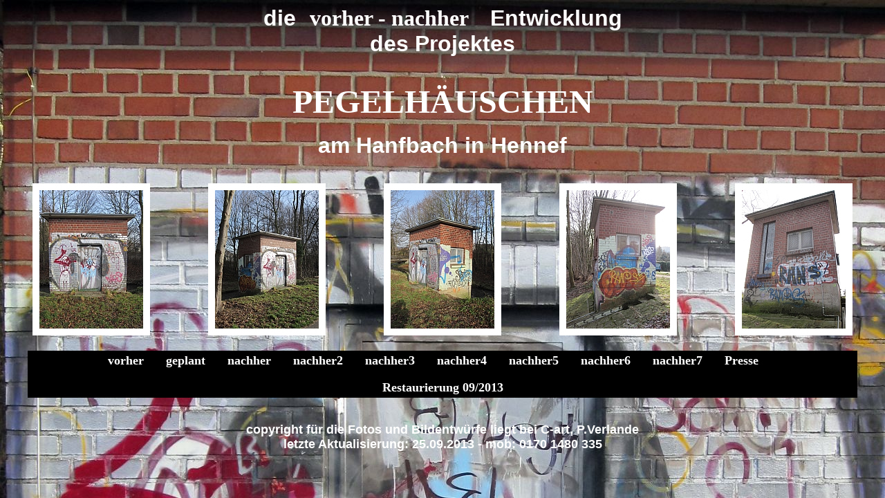

--- FILE ---
content_type: text/html
request_url: http://www.pc-kunst-online.de/pegelhaus/
body_size: 989
content:
<!DOCTYPE HTML PUBLIC "-//W3C//DTD HTML 4.01 Transitional//EN">

<html>
<head>
	<title>Pegelh�uschen</title>
</head>

<body background="backgrd.jpg" bgcolor="#000000">

<div align="center"><strong><font face="Arial" size="+3" color="#FFFFFF">
die</font>&nbsp;&nbsp;&nbsp;&nbsp;&nbsp;<font size="+3"><font color="#FFFFFF">vorher - nachher</font>&nbsp;&nbsp;&nbsp;
<font face="Arial" size="+3" color="#FFFFFF">Entwicklung<br>
des Projektes</strong></font><br><br>
<strong><font size="+6" color="#FFFFFF">PEGELH�USCHEN</font></font></strong><br><br>
 <strong><font face="Arial" size="+3" color="#FFFFFF">am Hanfbach in Hennef</font></strong>
 </div><br><br>

<div align="center">
<img src="vorher/thumb/t_IMG_1010.jpg" width="150" height="200" alt="" style="border: 10px solid white" border="10"><img src="blind.gif" width="80" height="2" alt="" border="0">
<img src="vorher/thumb/t_IMG_1011.jpg" width="150" height="200" alt="" style="border: 10px solid white" border="10"><img src="blind.gif" width="80" height="2" alt="" border="0">
<img src="vorher/thumb/t_IMG_1012.jpg" width="150" height="200" alt="" style="border: 10px solid white" border="10"><img src="blind.gif" width="80" height="2" alt="" border="0">
<img src="vorher/thumb/t_IMG_1008.jpg" width="150" height="200" alt="" style="border: 10px solid white" border="10"><img src="blind.gif" width="80" height="2" alt="" border="0">
<img src="vorher/thumb/t_IMG_1009.jpg" width="150" height="200" alt="" style="border: 10px solid white" border="10">
</div><br>



<table width="1200" border="0" cellspacing="2" cellpadding="2" align="center" bordercolor="" bgcolor="000000">
<tr>
	<td>
	
<div align="center"><a href="http://www.pc-kunst-online.de/pegelhaus/vorher/thumb.html" target="_blank" style="text-decoration:none"><strong>
<font face="Verdana" size="+1" 
color="#FFFFFF">vorher</font></strong></a>&nbsp;&nbsp;&nbsp;&nbsp;&nbsp;&nbsp;&nbsp;

<a href="http://www.pc-kunst-online.de/pegelhaus/geplant/thumb.html" style="text-decoration:none" target="_blank"><strong>
<font face="Verdana" size="+1" 
color="#FFFFFF">geplant</font></strong></a>&nbsp;&nbsp;&nbsp;&nbsp;&nbsp;&nbsp;&nbsp;

<a href="http://www.pc-kunst-online.de/pegelhaus/nachher/thumb.html" style="text-decoration:none" target="_blank"><strong>
<font face="Verdana" size="+1" 
color="#FFFFFF">nachher</font></strong></a>&nbsp;&nbsp;&nbsp;&nbsp;&nbsp;&nbsp;&nbsp;

<a href="http://www.pc-kunst-online.de/pegelhaus/nachher2/thumb.html" style="text-decoration:none" target="_blank"><strong>
<font face="Verdana" size="+1" 
color="#FFFFFF">nachher2</font></strong></a>&nbsp;&nbsp;&nbsp;&nbsp;&nbsp;&nbsp;&nbsp;

<a href="http://www.pc-kunst-online.de/pegelhaus/nachher3/thumb.html" style="text-decoration:none" target="_blank"><strong>
<font face="Verdana" size="+1" 
color="#FFFFFF">nachher3</font></strong></a>&nbsp;&nbsp;&nbsp;&nbsp;&nbsp;&nbsp;&nbsp;

<a href="http://www.pc-kunst-online.de/pegelhaus/nachher4/thumb.html" style="text-decoration:none" target="_blank"><strong>
<font face="Verdana" size="+1" 
color="#FFFFFF">nachher4</font></strong></a>&nbsp;&nbsp;&nbsp;&nbsp;&nbsp;&nbsp;&nbsp;

<a href="http://www.pc-kunst-online.de/pegelhaus/nachher5/thumb.html" style="text-decoration:none" target="_blank"><strong>
<font face="Verdana" size="+1" 
color="#FFFFFF">nachher5</font></strong></a>&nbsp;&nbsp;&nbsp;&nbsp;&nbsp;&nbsp;&nbsp;

<a href="http://www.pc-kunst-online.de/pegelhaus/nachher6/thumb.html" style="text-decoration:none" target="_blank"><strong>
<font face="Verdana" size="+1" 
color="#FFFFFF">nachher6</font></strong></a>&nbsp;&nbsp;&nbsp;&nbsp;&nbsp;&nbsp;&nbsp;

<a href="http://www.pc-kunst-online.de/pegelhaus/nachher7/index.html" style="text-decoration:none" target="_blank"><strong>
<font face="Verdana" size="+1" 
color="#FFFFFF">nachher7</font></strong></a>&nbsp;&nbsp;&nbsp;&nbsp;&nbsp;&nbsp;&nbsp;

<a href="presse/extra-blatt_wochenende21072012.html" style="text-decoration:none" target="_blank"><strong>
<font face="Verdana" size="+1" 
color="#FFFFFF">Presse</font></strong></a>&nbsp;&nbsp;&nbsp;&nbsp;&nbsp;&nbsp;&nbsp;<br><br>

<a href="http://www.pc-kunst-online.de/pegelhaus/Restaurierung_09-2013/index.html" style="text-decoration:none" target="_blank"><strong>
<font face="Verdana" size="+1" 
color="#FFFFFF">Restaurierung 09/2013</font></strong></a>



</div>
	
	</td>
</tr>
</table><br><br>
<div align="center"><font face="Arial" size="+1" color="#FFFFFF">
<strong>copyright f�r die Fotos und Bildentw�rfe liegt bei C-art, P.Verlande<br>
letzte Aktualisierung: 25.09.2013  -  mob: 0170 1480 335</strong></font></div>


</body
</html>
